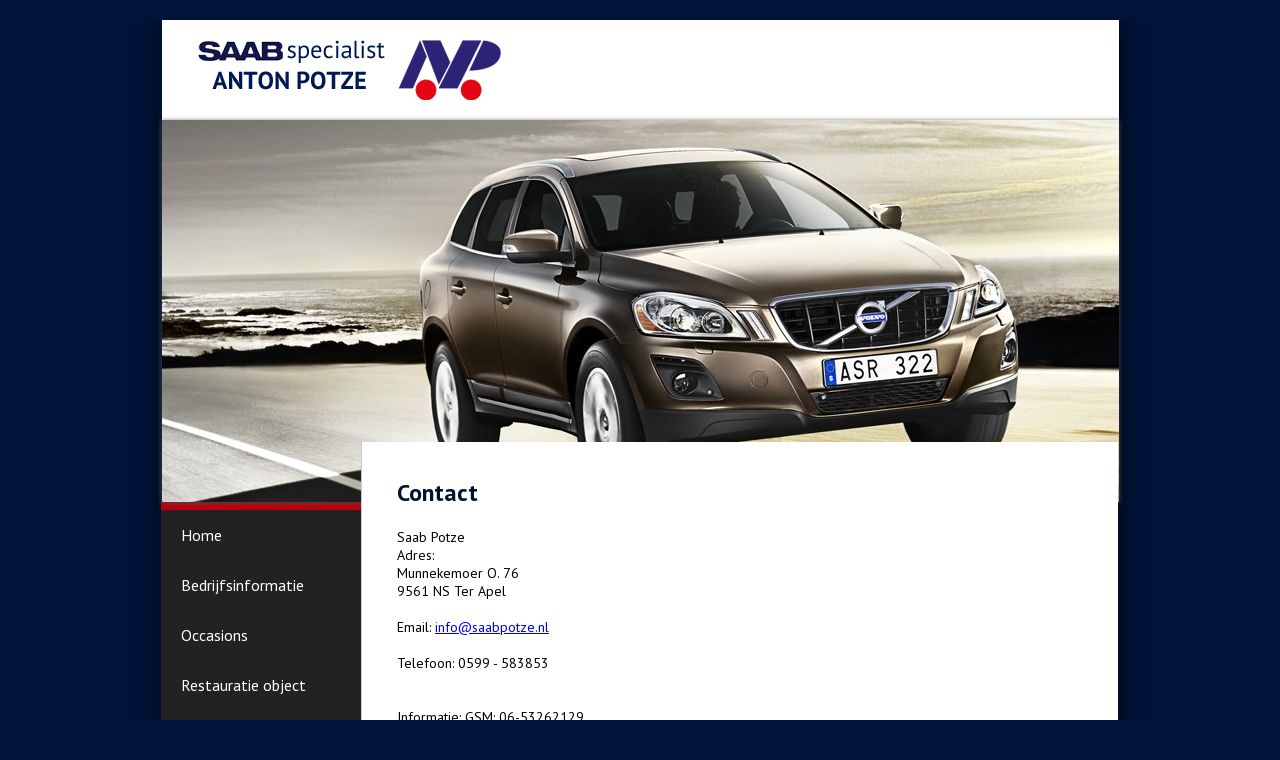

--- FILE ---
content_type: text/html; charset=utf-8
request_url: http://www.saabpotze.nl/contact
body_size: 2044
content:
<!DOCTYPE html PUBLIC "-//W3C//DTD XHTML 1.0 Transitional//EN" "http://www.w3.org/TR/xhtml1/DTD/xhtml1-transitional.dtd">
<html xmlns="http://www.w3.org/1999/xhtml">
<head>
<meta http-equiv="Content-Type" content="text/html; charset=UTF-8" />
<title>Saab Potze</title>
<link href='http://fonts.googleapis.com/css?family=PT+Sans:400,700,400italic,700italic' rel='stylesheet' type='text/css'>

<link rel="stylesheet" type="text/css" media="screen" href="/templates/saabpotze/css/style.css" />
<link rel="stylesheet" type="text/css" media="screen" href="/templates/saabpotze/css/menu.css" />

       <base href="http://www.saabpotze.nl/contact" />
  <meta http-equiv="content-type" content="text/html; charset=utf-8" />
  <meta name="keywords" content="Saab Potze, Saab Drenthe, Saab Volvo, Volvo Drenthe, Volvo ter Apel" />
  <meta name="author" content="Super User" />
  <meta name="description" content="Saab Potze - De dealer uit Ter Apel" />
  <meta name="generator" content="Joomla! - Open Source Content Management" />
  <title>Contact</title>
  <link rel="stylesheet" href="http://www.saabpotze.nl/modules/mod_nivoslider/assets/nivo-slider.css" type="text/css" media="screen"  />
  <link rel="stylesheet" href="http://www.saabpotze.nl/modules/mod_nivoslider/assets/default/default.css" type="text/css" media="screen"  />
  <link rel="stylesheet" href="http://www.saabpotze.nl/modules/mod_nivoslider/assets/orman/orman.css" type="text/css" media="screen"  />
  <link rel="stylesheet" href="http://www.saabpotze.nl/modules/mod_nivoslider/assets/pascal/pascal.css" type="text/css" media="screen"  />
  <style type="text/css">
/* Nivo-Szaki Slider custom style */
.NivoSzakiSlider .nivoSlider {width:957px;height:382px;}
/* Nivo-Szaki Slider custom style */

  </style>
  <script src="/media/system/js/mootools-core.js" type="text/javascript"></script>
  <script src="/media/system/js/core.js" type="text/javascript"></script>
  <script src="/media/system/js/caption.js" type="text/javascript"></script>
  <script src="https://ajax.googleapis.com/ajax/libs/jquery/1.7/jquery.min.js" type="text/javascript"></script>
  <script src="http://www.saabpotze.nl/modules/mod_nivoslider/assets/jquery.nivo.slider.js" type="text/javascript"></script>
  <script type="text/javascript">
window.addEvent('load', function() {
				new JCaption('img.caption');
			});jQuery.noConflict();
            (function($) {
                $(window).load(function(){
                    $('.NivoSzakiSlider .nivoSlider').nivoSlider({
                    effect:'fade',
                    slices:15,
                    boxCols:8,
                    boxRows:4,
                    animSpeed:500,
                    pauseTime:5000,
                    startSlide:0,
                    beforeChange: function(){  },
                    directionNav:0,
                    directionNavHide:0,
                    controlNav:0,
                    controlNavThumbs:0,
                    controlNavThumbsFromRel:false,
                    controlNavThumbsSearch: '.jpg',
                    controlNavThumbsReplace: '_thumb.jpg', 
                    keyboardNav:0,
                    pauseOnHover:0,
                    manualAdvance:0,
                    captionOpacity:0.8,
                    prevText:'Prev',
                    nextText:'Next',
                    randomStart:true
                    });
                });
            })(jQuery);
        
  </script>


</head>

<body>

<div id="content">

	<div id="header">		<div class="moduletable">
					

<div class="custom"  >
	<p><img src="/images/logo.png" border="0" width="304" height="100" /></p></div>
		</div>
	</div>
    <div id="slider">		<div class="moduletable">
					<div class='NivoSzakiSlider slider-wrapper theme-default'>
<div class='ribbon'></div>
<div class='nivoSlider'>
<img src='http://www.saabpotze.nl/images/slider/slide1.png' alt='' />
<img src='http://www.saabpotze.nl/images/slider/slide2.png' />
<img src='http://www.saabpotze.nl/images/slider/slide3.png' />
<img src='http://www.saabpotze.nl/images/slider/slide4.png' />
<img src='http://www.saabpotze.nl/images/slider/slide5.png' />
</div></div>		</div>
	</div>
    <div id="menu">		<div class="moduletabledropdownvertikaal">
					
<ul class="menu">
<li class="item-101"><a href="/" >Home</a></li><li class="item-110"><a href="/bedrijfsinformatie" >Bedrijfsinformatie</a></li><li class="item-111"><a href="/occasions" >Occasions</a></li><li class="item-128"><a href="/restauratie-object" >Restauratie object</a></li><li class="item-118"><a href="/onderdelen" >Onderdelen</a></li><li class="item-112"><a href="/routebeschrijving" >Routebeschrijving</a></li><li class="item-129"><a href="/openingstijden" >Openingstijden </a></li><li class="item-113 current active"><a href="/contact" >Contact</a></li></ul>
		</div>
	</div>
    <div id="text">           <div class="item-page">









<h1>Contact</h1>
<p>Saab Potze <br /> Adres:<br /> Munnekemoer O. 76<br /> 9561 NS Ter Apel<br /><br /> Email: <span id="cloak61254">Dit e-mailadres wordt beveiligd tegen spambots. JavaScript dient ingeschakeld te zijn om het te bekijken.</span><script type='text/javascript'>
 //<!--
 document.getElementById('cloak61254').innerHTML = '';
 var prefix = '&#109;a' + 'i&#108;' + '&#116;o';
 var path = 'hr' + 'ef' + '=';
 var addy61254 = '&#105;nf&#111;' + '&#64;';
 addy61254 = addy61254 + 's&#97;&#97;bp&#111;tz&#101;' + '&#46;' + 'nl';
 document.getElementById('cloak61254').innerHTML += '<a ' + path + '\'' + prefix + ':' + addy61254 + '\'>' + addy61254+'<\/a>';
 //-->
 </script><span style="color: #ffff00;"><br /></span><br /> Telefoon: 0599 - 583853<br /><br /> <br /> Informatie: GSM: 06-53262129</p>
	
</div>

	</div>
    <div id="footer">		<div class="moduletable">
					

<div class="custom"  >
	<p class="footer">Saab Potze Munnekemoer O. 76 9561 NS Ter Apel - Email: <a class="footer" href="mailto:antonpotze@hetnet.nl">antonpotze@hetnet.nl</a> - Telefoon: 0599 - 583853 - Gratis wifi</p></div>
		</div>
	</div>
    
</div>
</body>
</html>


--- FILE ---
content_type: text/css
request_url: http://www.saabpotze.nl/templates/saabpotze/css/style.css
body_size: 610
content:
@charset "UTF-8";
/* CSS Document */

body
{
	background-color:#001338;
	margin:0;
}

#content
{
	margin-left:auto;
	margin-right:auto;
	width:1014px;
	height:1203px;
	background-image:url('../images/body_bg.png');
	background-repeat:no-repeat;
	background-position:top center;
}

#header
{
	width:957px;
	height:100px;
	margin-top:0px;
	margin-left:auto;
	background-color:white;

	margin-right:auto;
}

#slider
{
	width:957px;
	height:382px;
	margin-left:auto;
	margin-right:auto;
	margin-top:0px;
	background-color:#fff;
}

#menu
{
	width:200px;
	height:630px;
	border-top:8px solid #b9000c;
	background-color:#222222;
	margin-left:28px;
	float:left;
}

#text{
	width:756px;
	height:698px;
	margin-left:228px;
	float:left;
	margin-top:-60px;
	background-color:white;
	z-index:100;
	position:absolute;
	overflow-y:scroll;
	border-left:1px solid #c9c9c9;
}

#footer
{
	height:51px;
	margin-left:28px;
	margin-top:0px;
	width:957px;
	background-color:#222222;
	float:left;
}


h1{
	margin-left:35px;
	margin-right:35px;
	margin-top:35px;
	margin-bottom:15px;
	font-family: 'PT Sans', sans-serif;
	color:#001234;
	font-size:24px;
}

img.simplelists
{
	margin-left:20px;
	width:300px;
	height:300px;
}

h3.contentheading{
	margin-left:35px;
	margin-right:35px;
	margin-top:35px;
	margin-bottom:15px;
	font-family: 'PT Sans', sans-serif;
	color:#001234;
	font-size:16px;
}

p
{
	margin-left:35px;
	margin-top:20px;
	font-family: 'PT Sans', sans-serif;
	color:#000;
	font-size:14px;
	margin-right:35px;
	margin-bottom:35px;
}

p.footer
{
	color:white;
	text-align:center;
	width:957px;
	margin-left:auto;
	margin-right:auto;

}

a.footer
{
	color:#fff;
	text-decoration:none;
	font-weight:bold;
}

a.footer:hover
{
	color:#fff;
	text-decoration:none;
	font-weight:bold;
}

a.footer:active
{
	color:#fff;
	text-decoration:none;
	font-weight:bold;
}

a.footer:visited
{
	color:#fff;
	text-decoration:none;
	font-weight:bold;
}

--- FILE ---
content_type: text/css
request_url: http://www.saabpotze.nl/templates/saabpotze/css/menu.css
body_size: 1778
content:
@charset "UTF-8";
/* CSS Document */

/* ---------------
   Main menu
------------------ */

div.moduletabledropdownvertikaal {
    height: 40px;
}

/* ---------------------------------------
   Resetten en instellen van de list-items
--------------------------------------- */
div.moduletabledropdownvertikaal ul,
div.moduletabledropdownvertikaal ul li{
    list-style: none;
    margin-top: -10px;
    padding: 0;
    height: 40px;
		
}


div.moduletabledropdownvertikaal ul li ul,
div.moduletabledropdownvertikaal ul li ul li 
{
	list-style: none;
    margin-top: 0px;
    padding: 0;
    height: 40px;
	margin-left:0px;
	width:200px;
	margin-right:0px;

}

/* ----------------------------------
   De hoofd- en subitems positioneren
----------------------------------- */
div.moduletabledropdownvertikaal ul li {
    float: left;
    position: relative;
	margin-right:0px;
	padding-left:0px;
	padding-right:0px;
	margin-top:10px;

	
}
 
div.moduletabledropdownvertikaal ul li ul {
    position: absolute;
    z-index: 1000;
	width:200px;

	margin-top:px;
	height:40px;
}

/* -----------------------------------------------------------------------
   Het instellen van achtergrond afbeeldingen en links van de hoofditems
----------------------------------------------------------------------- */
/* Achtergrond afbeeldingen hoofditems */
div.moduletabledropdownvertikaal ul li  {
	background-position:transparent;    background-position: 0 0;
    background-repeat: repeat-x;
	
}
 
div.moduletabledropdownvertikaal ul li:hover
{
	color:#fff;
}


 
/* Het instellen van de links hoofditems */
div.moduletabledropdownvertikaal ul li a
 {
    display: block;
    color: #fff;	font-family: 'PT Sans', sans-serif;
font-size:16px;
    text-decoration: none;
	font-weight:normal;
    height: 40px;
	text-align:left;
	width:200px;
	padding-left:20px;
	padding-top:15px;

}



div.moduletabledropdownvertikaal ul li a:hover
{
	color:#fff;
}
 

div.moduletabledropdownvertikaal ul li.active a {
    display: block;
    color: #000;	font-family: 'PT Sans', sans-serif;
font-size: 16px;
	text-align:left;
	font-weight:bold;
	height: 40px;
	background-color:white;
	width:200px;




	

}

/* --------------------------------------------
   Het instellen van borders voor de list-items
-------------------------------------------- */
div.moduletabledropdownvertikaal ul li {
    
}
 
div.moduletabledropdownvertikaal ul li ul {
	border:none;
}
 
div.moduletabledropdownvertikaal ul li ul li {
    margin: -1px 0 0 -1px;
}

/* ---------------------------------
   Het stijlen van de SUBITEMS
---------------------------------- */
/* Het instellen van achtergrond afbeelding van de subitems */
div.moduletabledropdownvertikaal ul li ul li {
	color:#000;
	background-color:#fff;
	text-align:center;
}
 
div.moduletabledropdownvertikaal ul li ul li:hover {
	min-width:110px;
    height: 30px;
	border:none;
	text-align:left;
	color:#000;
	border:none;
	background-color:#f5f5f5;

 

}
 
/* Het instellen van de sub link items voor 3 niveaus sub-items */
 
/* 1e subniveau */
div.moduletabledropdownvertikaal ul li ul li a,
div.moduletabledropdownvertikaal ul li.active ul li a,
 
/* 2e subniveau */
div.moduletabledropdownvertikaal ul li ul li ul li a,
div.moduletabledropdownvertikaal ul li.active ul li.active ul li a,

 
/* 3e subniveau */
div.moduletabledropdownvertikaal ul li ul li ul li ul li a,
div.moduletabledropdownvertikaal ul li.active ul li.active ul li.active ul li a {
    display: block;
    font-family: VitesseSans-Medium;
    font-size: 12px;
    color: #858585;
    text-decoration: none;
	width:237px;
    height: 30px;
	text-align:left;
	border:none;
	padding-left:20px;
	background-image:none;
		font-weight:normal;


	
		

}

div.moduletabledropdownvertikaal ul li ul li ul li ul li ul li a,
div.moduletabledropdownvertikaal ul li.active ul li.active ul li.active ul li.active ul li a {
	color:#858585;
}
 
/* 1e subniveau */
div.moduletabledropdownvertikaal ul li ul li a:hover,
div.moduletabledropdownvertikaal ul li.active ul li.active a,
 
/* 2e subviveau */
div.moduletabledropdownvertikaal ul li ul li ul li a:hover,
div.moduletabledropdownvertikaal ul li ul li ul li ul li a:hover,
 
/* 3e subniveau */
div.moduletabledropdownvertikaal ul li.active ul li.active ul li.active a,
div.moduletabledropdownvertikaal ul li.active ul li.active ul li.active ul li.active a {
   display: block;
    font-family: VitesseSans-Medium;
    font-size: 12px;
    color:#858585;
    text-decoration: none;
	width:237px;
    height: 40px;
	text-align:left;
	border:none;
	padding-left:20px;
	font-weight:normal;
		background-color:f5f5f5;

}


/* -------------------------------------------
   Het verbergen en tonen van de subitems
-------------------------------------------- */
div.moduletabledropdownvertikaal ul li ul {
    left: -999em;
}
 
div.moduletabledropdownvertikaal ul li:hover ul {
    left: auto;
}

/* -------------------------------------------------------------------------
    Het het laatste submenu rechts laten lijnen
-------------------------------------------------------------------------- */
/* div.moduletabledropdownvertikaal ul li.item169 ul  (Joomla 1.5) */
/* div.moduletabledropdownvertikaal ul li#item-169 ul  (joomla 1.6) */
div.moduletabledropdownvertikaal ul li.item-169 ul  /* (joomla 1.7/2.5) */
{
    left: -999em;
}
 
/* div.moduletabledropdownvertikaal ul li:hover.item169 ul  (Joomla 1.5) */
/* div.moduletabledropdownvertikaal ul li:hover#item-169 ul  (Joomla 1.6) */
div.moduletabledropdownvertikaal ul li:hover.item-169 ul  /* (Joomla 1.7/2.5) */
{
    left: -68px;
}

/* --------------------------------------------
   AANVULLENDE STIJLEN BIJ MEERDERE SUBNIVEAU'S
--------------------------------------------- */
 
/* Het stijlen van de SUBITEMS vanaf het 2e subniveau */
div.moduletabledropdownvertikaal ul li ul li ul,
div.moduletabledropdownvertikaal ul li:hover ul li ul {
    left: -999em;
}
 
div.moduletabledropdownvertikaal ul li:hover ul li:hover ul {
    left: auto;
    margin: -22px 0 0 181px;
}
 
/* Het stijlen van de SUBITEMS vanaf het 3e subniveau */
div.moduletabledropdownvertikaal ul li ul li ul li ul,
div.moduletabledropdownvertikaal ul li:hover ul li ul li ul,
div.moduletabledropdownvertikaal ul li:hover ul li:hover ul li ul {
    left: -999em;
}
 
div.moduletabledropdownvertikaal ul li:hover ul li:hover ul li:hover ul {
    left: auto;
    margin: -22px 0 0 181px;
}



/*HIER BEGINT EEN NIEUW MENU*/

@charset "UTF-8";
/* CSS Document */

/* ---------------
   Main menu
------------------ */

div.moduletableleftmenu {
    min-height: 30px;
	
}

/* ---------------------------------------
   Resetten en instellen van de list-items
--------------------------------------- */
div.moduletableleftmenu ul,
div.moduletableleftmenu ul li{
    list-style: none;
    margin-top: 0px;
    padding: 0;
    min-height: 30px;
		
}


div.moduletableleftmenu ul li ul,
div.moduletableleftmenu ul li ul li 
{
	list-style: none;
    margin-top: 0px;
    padding: 0;
    min-height: 30px;
	margin-left:0px;
	width:210px;
	margin-right:0px;

}

/* ----------------------------------
   De hoofd- en subitems positioneren
----------------------------------- */
div.moduletableleftmenu ul li {
    float: left;
    position: relative;
	width:210px;
	margin-left:0px;
	margin-right:0px;
	padding-left:0px;
	padding-right:0px;
	
	
}
 
div.moduletableleftmenu ul li ul {
    position: absolute;
    z-index: 1000;
	width:210px;
	margin-top:2px;
    min-height: 30px;
}

/* -----------------------------------------------------------------------
   Het instellen van achtergrond afbeeldingen en links van de hoofditems
----------------------------------------------------------------------- */
/* Achtergrond afbeeldingen hoofditems */
div.moduletableleftmenu ul li  {
	background-position:transparent;    background-position: 0 0;
    background-repeat: repeat-x;
	
}
 
div.moduletableleftmenu ul li:hover
{
	color:#858585;
}


 
/* Het instellen van de links hoofditems */
div.moduletableleftmenu ul li a
 {
    display: block;
    color: #858585;	font-family: 'PT Sans', sans-serif;
font-size: 13px;
    text-decoration: none;
	line-height: 30px;;
	border-bottom:1px solid #F5F5F5;
font-weight:normal;
		padding-left:20px;

    min-height: 30px;

	text-align:left;
	



}

div.moduletableleftmenu ul li a:hover
{
	color:#858585;
	
}
 

div.moduletableleftmenu ul li.active a {
    display: block;
    color: #858585;	font-family: 'PT Sans', sans-serif;
font-size: 13px;
	margin-top:0px;
	text-align:left;
	font-weight:normal;
	
    min-height: 30px;
	
	
	width:210px;
	background-image:url('../images/arrow.png');
	background-repeat:no-repeat;
	background-position:left center;
		padding-left:20px;



	

}

/* --------------------------------------------
   Het instellen van borders voor de list-items
-------------------------------------------- */
div.moduletableleftmenu ul li {
    border:none;
}
 
div.moduletableleftmenu ul li ul {
	border:none;
}
 
div.moduletableleftmenu ul li ul li {
    margin: -1px 0 0 -1px;
}

/* ---------------------------------
   Het stijlen van de SUBITEMS
---------------------------------- */
/* Het instellen van achtergrond afbeelding van de subitems */
div.moduletableleftmenu ul li ul li {
	border:none;	
	color:#000;
	background-color:#fff;
	text-align:left;
	color:white;	
	border-bottom:1px solid #F5F5F5;
}
 
div.moduletableleftmenu ul li ul li:hover {
	min-width:110px;
    min-height: 30px;
	border:none;
	text-align:left;
	color:#000;
	border:none;
	background-color:#fff;
	opacity:none;
	border-bottom:1px solid #F5F5F5;

}
 
/* Het instellen van de sub link items voor 3 niveaus sub-items */
 
/* 1e subniveau */
div.moduletableleftmenu ul li ul li a,
div.moduletableleftmenu ul li.active ul li a,
 
/* 2e subniveau */
div.moduletableleftmenu ul li ul li ul li a,
div.moduletableleftmenu ul li.active ul li.active ul li a,

 
/* 3e subniveau */
div.moduletableleftmenu ul li ul li ul li ul li a,
div.moduletableleftmenu ul li.active ul li.active ul li.active ul li a {
    display: block;
    font-family: VitesseSans-Medium;
    font-size: 14px;
    line-height: 80px;
    color: #6b6b6b;
    text-decoration: none;
	width:237px;
    height: 30px;
	text-align:left;
	border:none;
	padding-left:20px;
	background-image:none;
	border-bottom:1px solid #e6cf00;

	
		

}

div.moduletableleftmenu ul li ul li ul li ul li ul li a,
div.moduletableleftmenu ul li.active ul li.active ul li.active ul li.active ul li a {
	color:pink;
}
 
/* 1e subniveau */
div.moduletableleftmenu ul li ul li a:hover,
div.moduletableleftmenu ul li.active ul li.active a,
 
/* 2e subviveau */
div.moduletableleftmenu ul li ul li ul li a:hover,
div.moduletableleftmenu ul li ul li ul li ul li a:hover,
 
/* 3e subniveau */
div.moduletableleftmenu ul li.active ul li.active ul li.active a,
div.moduletableleftmenu ul li.active ul li.active ul li.active ul li.active a {
   display: block;
    font-family: VitesseSans-Medium;
    font-size: 14px;
    line-height: 80px;
    color:yellow;
    text-decoration: none;
	width:237px;
    height: 40px;
	text-align:left;
	border:none;
	padding-left:20px;
}


/* -------------------------------------------
   Het verbergen en tonen van de subitems
-------------------------------------------- */
div.moduletableleftmenu ul li ul {
    left: -999em;
}
 
div.moduletableleftmenu ul li:hover ul {
    left: auto;
}

/* -------------------------------------------------------------------------
    Het het laatste submenu rechts laten lijnen
-------------------------------------------------------------------------- */
/* div.moduletableleftmenu ul li.item169 ul  (Joomla 1.5) */
/* div.moduletableleftmenu ul li#item-169 ul  (joomla 1.6) */
div.moduletableleftmenu ul li.item-169 ul  /* (joomla 1.7/2.5) */
{
    left: -999em;
}
 
/* div.moduletableleftmenu ul li:hover.item169 ul  (Joomla 1.5) */
/* div.moduletableleftmenu ul li:hover#item-169 ul  (Joomla 1.6) */
div.moduletableleftmenu ul li:hover.item-169 ul  /* (Joomla 1.7/2.5) */
{
    left: -68px;
}

/* --------------------------------------------
   AANVULLENDE STIJLEN BIJ MEERDERE SUBNIVEAU'S
--------------------------------------------- */
 
/* Het stijlen van de SUBITEMS vanaf het 2e subniveau */
div.moduletableleftmenu ul li ul li ul,
div.moduletableleftmenu ul li:hover ul li ul {
    left: -999em;
}
 
div.moduletableleftmenu ul li:hover ul li:hover ul {
    left: auto;
    margin: -22px 0 0 181px;
}
 
/* Het stijlen van de SUBITEMS vanaf het 3e subniveau */
div.moduletableleftmenu ul li ul li ul li ul,
div.moduletableleftmenu ul li:hover ul li ul li ul,
div.moduletableleftmenu ul li:hover ul li:hover ul li ul {
    left: -999em;
}
 
div.moduletableleftmenu ul li:hover ul li:hover ul li:hover ul {
    left: auto;
    margin: -22px 0 0 181px;
}

@font-face { font-family: VitesseSans-Medium; src: url('../fonts/VitesseSans-Medium.otf'); } 



--- FILE ---
content_type: text/css
request_url: http://www.saabpotze.nl/modules/mod_nivoslider/assets/nivo-slider.css
body_size: 685
content:
/* The Nivo Slider styles */
.nivoSlider {
	position:relative;
}
.nivoSlider img {
	position:absolute;
	top:0px;
	left:0px;
}
/* If an image is wrapped in a link */
.nivoSlider a.nivo-imageLink {
	position:absolute;
	top:0px;
	left:0px;
	width:100%;
	height:100%;
	border:0;
	padding:0;
	margin:0;
	z-index:6;
	display:none;
}
/* The slices and boxes in the Slider */
.nivo-slice {
	display:block;
	position:absolute;
	z-index:5;
	height:100%;
}
.nivo-box {
	display:block;
	position:absolute;
	z-index:5;
}
/* Caption styles */
.nivo-caption {
	position:absolute;
	left:0px;
	bottom:0px;
	background:#000;
	color:#fff;
	opacity:0.8; /* Overridden by captionOpacity setting */
	width:100%;
	z-index:8;
}
.nivo-caption p {
	padding:5px;
	margin:0;
}
.nivo-caption a {
	display:inline !important;
}
.nivo-html-caption {
    display:none;
}
/* Direction nav styles (e.g. Next & Prev) */
.nivo-directionNav a {
	position:absolute;
	top:45%;
	z-index:9;
	cursor:pointer;
}
.nivo-prevNav {
	left:0px;
}
.nivo-nextNav {
	right:0px;
}
/* Control nav styles (e.g. 1,2,3...) */
.nivo-controlNav a {
	position:relative;
	z-index:9;
	cursor:pointer;
}
.nivo-controlNav a.active {
	font-weight:bold;
}

/* thumbs css */
.theme-default.controlnav-thumbs .nivo-controlNav {
	bottom: -70px;
	left: 0;
	margin-left: 0;
	width: 100%;
}

.theme-default.controlnav-thumbs .nivo-controlNav a {
	width: auto;
	height: auto;
	background: none;
	text-indent: 0;
	margin: 0 6px 6px 0;
}
.theme-default.controlnav-thumbs .nivo-controlNav img {
	position: relative;
	display: block;
	-moz-box-shadow: 0 0 3px #333;
	-webkit-box-shadow: 0 0 3px rgba(10,10,10,.7);
	display: inline;
	border: 1px solid #DDD;
}

.theme-default .nivo-controlNav a.active img{
	-moz-box-shadow: 0 0 3px #333;
	-webkit-box-shadow: 0 0 3px #333;
	box-shadow: 0 0 3px #333;
	border: 1px solid #efefef;
}
